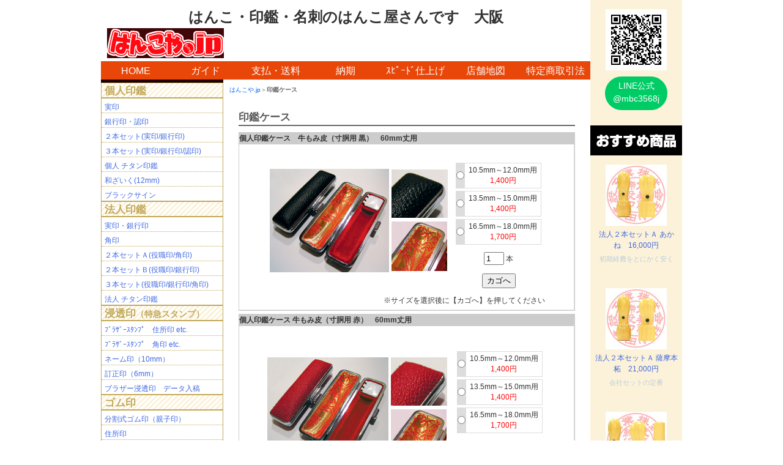

--- FILE ---
content_type: text/html
request_url: http://hankoya.jp/case/cace.html
body_size: 9749
content:
<!DOCTYPE html PUBLIC "-//W3C//DTD XHTML 1.0 Transitional//EN" "http://www.w3.org/TR/xhtml1/DTD/xhtml1-transitional.dtd">
<html xmlns="http://www.w3.org/1999/xhtml"><!-- InstanceBegin template="/Templates/main.dwt" codeOutsideHTMLIsLocked="false" -->
<head>
<!-- InstanceBeginEditable name="doctitle" -->
<title>印鑑ケース｜はんこや.jp</title>
<!-- InstanceEndEditable --><!-- InstanceBeginEditable name="EditRegion4" -->
<style type="text/css" media="all">
@import url("../css/main5.css");
</style>
<!-- InstanceEndEditable -->
<link rel="stylesheet" href="../js/multi/cal/cal.css" type="text/css">
<meta http-equiv="Content-Type" content="text/html; charset=shift_jis" />
<meta name="keywords" content="はんこ,印鑑,名刺,実印,会社設立,ゴム印,大阪,スタンプ" />
<meta name="description" content="大阪市中央区日本橋2-8-15　TEL06-6636-8583　お急ぎの方はお電話ください。　スピードはんこ、印鑑、実印、銀行印、ゴム印、スタンプ、名刺、封筒印刷等。大阪の店舗から全国へスピード発送。【営業時間】平日10時～19時、土曜10時～17時、日祝休み　難波千日前日本橋大国町宗右衛門町三ツ寺心斎橋堀江島之内近隣" />
<meta name="robots" content="INDEX, FOLLOW" />
<meta http-equiv="Content-Style-Type" content="text/css" />
<meta http-equiv="content-style-type" content="～" />
<meta http-equiv="content-script-type" content="～" />
<!-- InstanceBeginEditable name="head" --><!-- InstanceEndEditable -->
<script src="../Scripts/AC_RunActiveContent.js" type="text/javascript"></script>
<script type="text/JavaScript" src="../js/headnavi.js"></script>
<script type="text/JavaScript" src="../js/calendar.js"></script>
<style type="text/css">

</style>
</head>
<body onload="MM_preloadImages('../images/sss_04_01.gif','../images/sss_04_02.gif','../images/sss_03_03.gif','../images/sss_04_04.gif','../images/sss_04_05.gif','../images/sss_04_06.gif','../images/sss_04_07.gif')">
<table summary="はんこや.jp" id="wrapper" width="950" border="0"  align="center" cellpadding="0" cellspacing="0">
  <tr>
    <td width="800" valign="top" id="left"><!--ヘッダー　開始-->
      <div id="header">
        <h1>はんこ・印鑑・名刺のはんこ屋さんです　大阪</h1>
        <div class="logo"><a href="http://www.hankoya.jp"><img src="../images/hankoya.jp.gif" border="0" /></a></div>
        <!-- InstanceBeginEditable name="1jikan" -->
      <!-- InstanceEndEditable --> </div>
      <!--ヘッダー　終了-->
      <!--ナビ　開始  -->
      <div id="navi">
         <ul class="navilist">
      <li class="naviitem"><a href="../index.html">HOME</a></li>
      <li class="naviitem"><a href="../company/chumonhouhou.html">ガイド</a></li>
      <li class="naviitem"><a href="../company/shiharai.html">支払・送料</a></li>
      <li class="naviitem"><a href="../company/nouki.html">納期</a></li>
      <li class="naviitem"> <a href="../company/tokkyu.html">ｽﾋﾟｰﾄﾞ仕上げ</a></li>
      <li class="naviitem"><a href="../company/tizu.html">店舗地図</a></li>
      <li class="naviitem"><a href="../company/tokusyou.html">特定商取引法</a></li>
      
      </ul>
 <!--       <form style="margin: 0px;" method="post" action="http://www.hankoya.jp/shopv3/shop.cgi">
          <a href="../index.html" onmouseout="MM_swapImgRestore()" onmouseover="MM_swapImage('Image1','','../images/sss_04_01.gif',1)"><img src="../images/sss_03_01.gif" name="Image1" width="116" height="25" border="0" id="Image1" /></a><a href="../company/chumonhouhou.html" onmouseout="MM_swapImgRestore()" onmouseover="MM_swapImage('Image2','','../images/sss_04_02.gif',1)"><img src="../images/sss_03_02.gif" name="Image2" width="112" height="25" border="0" id="Image2" /></a><a href="../company/shiharai.html" onmouseout="MM_swapImgRestore()" onmouseover="MM_swapImage('Image3','','../images/sss_04_03.gif',1)"><img src="../images/sss_03_03.gif" name="Image3" width="111" height="25" border="0" id="Image3" /></a><a href="../company/nouki.html" onmouseout="MM_swapImgRestore()" onmouseover="MM_swapImage('Image4','','../images/sss_04_04.gif',1)"><img src="../images/sss_03_04.gif" name="Image4" width="111" height="25" border="0" id="Image4" /></a><a href="../company/tizu.html" onmouseout="MM_swapImgRestore()" onmouseover="MM_swapImage('Image5','','../images/sss_04_05.gif',1)"><img src="../images/sss_03_05.gif" name="Image5" width="113" height="25" border="0" id="Image5" /></a><a href="../company/tokusyou.html" onmouseout="MM_swapImgRestore()" onmouseover="MM_swapImage('Image6','','../images/sss_04_06.gif',1)"><img src="../images/sss_03_06.gif" name="Image6" width="112" height="25" border="0" id="Image6" /></a>
          <input type="image" src="../images/sss_03_07.gif" width="121" height="25" />
          <input type="hidden" name="mode" value="view" />
        </form> -->
      </div>
      <!--ナビ　終了-->
      <table width="800" border="0" cellpadding="0" cellspacing="0">
        <tr>
          <td width="200" valign="top" bgcolor="#1e0000"><!--左サイド　開始-->
            <div id="side-l">
              <h2>個人印鑑</h2>
              <ul>
                <li><a href="../inkankojin/jituin.html">実印</a></li>
                <li><a href="../inkankojin/ginkouin.html">銀行印・認印</a></li>
                <li><a href="../inkankojin/kojin2hon.html">２本セット(実印/銀行印)</a></li>
                <li><a href="../inkankojin/kojin3hon.html">３本セット(実印/銀行印/認印)</a></li>
                <li><a href="../inkankojin/titan/index.html">個人 チタン印鑑</a></li>
                <li><a href="../inkankojin/wazaiku-top.html">和ざいく(12mm)</a></li>
                <li><a href="../inkankojin/blacksign.html">ブラックサイン</a></li>
              </ul>
              <h2>法人印鑑</h2>
              <ul>
                <li><a href="../inkanhoujin/inkanhoujin.html">実印・銀行印</a></li>
                <li><a href="../inkanhoujin/houjinkakuin.html">角印</a></li>
                <li><a href="../inkanhoujin/set2a.html">２本セットＡ(役職印/角印)</a></li>
                <li><a href="../inkanhoujin/set2b.html">２本セットＢ(役職印/銀行印)</a></li>
                <li><a href="../inkanhoujin/set3.html">３本セット(役職印/銀行印/角印)</a></li>
                <li><a href="../inkanhoujin/titan/index.html">法人 チタン印鑑</a></li>
              </ul>
              <h2>浸透印<span class="style15">（特急スタンプ）</span></h2>
              <ul>
                <li><a href="../brother/stamp_naga.html">ﾌﾞﾗｻﾞｰｽﾀﾝﾌﾟ　住所印 etc.</a></li>
                <li><a href="../brother/stamp_kaku.html">ﾌﾞﾗｻﾞｰｽﾀﾝﾌﾟ　角印 etc.</a></li>
                <li><a href="../brother/namein.html">ネーム印（10mm）</a></li>
                <li><a href="../brother/teiseiin.html">訂正印（6mm）</a></li>
                <li><a href="../brother/datauketuke.html">ブラザー浸透印　データ入稿</a></li>
              </ul>
              <h2>ゴム印</h2>
              <ul>
                <li><a href="../gomuin/bunkatusiki.html">分割式ゴム印（親子印）</a></li>
                <li><a href="../gomuin/zyusyo.html">住所印</a></li>
                <li><a href="../gomuin/kogitte.html">小切手印</a></li>
                <li><a href="../gomuin/hurikomi.html">振込印</a></li>
                <li><a href="../gomuin/kakugomu.html">ゴム角印</a></li>
                <li><a href="../gomuin/datain.html">日付印</a></li>
                <li><a href="../gomuin/noshihukuro.html">のし袋印</a></li>
                <li><a href="../gomuin/fugain.html">風雅印</a></li>
                <li><a href="../gomuin/datauketukegomu.html">ゴム印　データ入稿</a></li>
              </ul>
              <h2>名刺印刷</h2>
              <ul>
                <li><a href="../meishi2/monokuro.html">モノクロ名刺</a></li>
                <li><a href="../meishi2/2color.html">２色カラー名刺</a></li>
                <li><a href="../meishi2/3colortwo.html">デザイン名刺</a></li>
                <!-- <li><a href="meishi2/sinsatu.html">診察券</a></li>
                <li><a href="meishi2/point.html">ポイントカード</a></li>-->
                <li><a href="../meishi2/data.html">名刺　データ入稿</a></li>
              </ul>
              <h2>はがき・封筒</h2>
              <ul>
                <li><a href="../hagaki/win-taisyoku.html">退職　挨拶状印刷</a>　</li>
                <li><a href="../hagaki/win-tenkin.html">転勤　挨拶状印刷</a>　</li>
                <li><a href="../hagaki/win-tenkyo.html">転居　挨拶状印刷</a>　</li>
                <li><a href="../hagaki/win-kojinsonota.html">個人その他　挨拶状印刷</a>　</li>
                <li><a href="../hagaki/win-kaigyo.html">会社設立　挨拶状印刷</a></li>
                <li><a href="../hagaki/win-houjinsonota.html">会社その他　挨拶状　印刷</a>　</li>
                <li></li>
                <li><a href="../huto/nagasan.html">長３・長４封筒印刷</a></li>
                <li><a href="../huto/kakuni.html">角２・角３封筒印刷</a></li>
              </ul>
              <h2>その他</h2>
              <ul>
                <li><a href="../sonota/stmp/index.html">サンビースタンプ台</a></li>
                <li><a href="cace.html">印鑑ケース</a></li>
              </ul>
              <h2>社労士事務所</h2>
              <ul>
                <li><a href="http://www.srm55.com">社労士事務所　ＨＰへ</a></li>
                <li><a href="../sonota/sr/shakai.html">社会保険の提出代行</a></li>
                <li><a href="../sonota/sr/roudou.html">労働保険の提出代行</a></li>
              </ul>
              <h2>お買い物について</h2>
              <ul>
                <li><a href="../company/chumonhouhou.html">ご注文方法</a></li>
                <li><a href="../company/shiharai.html">お支払い方法・送料</a></li>
                <li><a href="../company/nouki.html">納期</a></li>
                <li><a href="../company/tokkyu.html">スピード仕上げ</a></li>
                <li><a href="../company/tizu.html">地図</a></li>
                <li><a href="../company/tokusyou.html">特定商取引法</a></li>
                <li><a href="../company/kozinzyouhou.html">個人情報保護法</a></li>
                <li><a href="http://www.mhankoya.jp">第２のホームページ</a></li>
              </ul>
              <h2>はんこ・印鑑・豆知識</h2>
              <ul>
                <li><a href="../mame/kyukanji/kyukanji.html">旧漢字について</a></li>
                <li><a href="../mame/inzai/inzaiitiran.html">印材一覧</a></li>
                <li><a href="../mame/syotai/syotaiitiran.html">書体一覧</a></li>
                <li><a href="../mame/youtokojin.html">はんこの用途（個人）</a></li>
                <li><a href="../mame/youtohoujin.html">はんこの用途（法人）</a></li>
                <li><a href="../mame/tyoukoku.html">彫刻方法について</a></li>
                <li><a href="../mame/touroku.html">印鑑登録の条件</a></li>
                <li><a href="../mame/yakuwari_0.html">印鑑が必要な時</a></li>
                <li><a href="../mame/hunsitu.html">印鑑を紛失した時</a></li>
              </ul>
              <p><img src="../mame/inzai/images/zougeseal.jpg" alt="経済産業省認定事業者番号T-5-27-00413" width="93" height="93" /></p>
              <p>経済産業省認定事業者番号<br />
                T-5-27-00413</p>
            </div>
            <!--左サイド　終了-->
          </td>
          <td width="600" valign="top"><!--中心　開始-->
            <div id="center"> <!-- InstanceBeginEditable name="pankuzu" -->
        <div id="pan"> <a href="../index.html">はんこや.jp</a>＞<strong>印鑑ケース</strong></div>
        <!-- InstanceEndEditable -->
              <!--コンテンツ開始-->
              <div id="content"> <!-- InstanceBeginEditable name="EditRegion3" -->
        <!-- right -->
        <div id="shiharai">
          <h2>印鑑ケース</h2>
   
          <table border="0" cellpadding="0" cellspacing="0" width="550">
            
            <tr align="left">
              <td><div style="background:#cccccc;padding:1px">
                  <h4 class="casemoji"><strong>個人印鑑ケース</strong>　牛もみ皮（寸胴用 黒）　60mm丈用</h4>
                 <div style="margin-top:1px;border-right:1px solid #dddddd;border-bottom:1px solid #dddddd;background:#fff;padding:3px" align="center">
                    <table border="0" cellpadding="0" cellspacing="0">
                      <tr>
                        <td valign="top" width="500" align="center"><form method="post" action="http://www.hankoya.jp/shopv3/shop.cgi">
                          
                              <table border="0">
                                <tr>
                                  <td align="center" height="160"><table border="0">
                                      <tr>
                                        <td rowspan="2"><img src="images/momicase-k-b.jpg" width="195" height="169" border="0" alt="牛もみ皮ケース（黒色）B" /></td>
                                        <td><img src="images/momicase-up.jpg" width="92" height="79" border="0" alt="牛もみ皮ケース_UP黒" /></td>
                                      </tr>
                                      <tr>
                                        <td><img src="images/case-syutiku.jpg" width="91" height="81" border="0" alt="牛もみ皮ケース_朱竹" /></td>
                                      </tr>
                                    </table></td>
                                  <td><table border="0">
                                      <tr>
                                        <td align="center">&nbsp;</td>
                                    </tr>
                                      <tr>
                                        <td><table border="0">
                                            <tr>
                                              <td><table cellpadding="0" cellspacing="1" bgcolor="#dddddd">
                                                  <tr>
                                                    <td height="6"><input type="radio" name="o-サイズ" value="10.5mm～12.0mm用_1400" /></td>
                                                    <td align="center" nowrap="nowrap" bgcolor="#FFFFFF" height="20"><table border="0">
                                                        <tr>
                                                          <td nowrap="nowrap" align="center" width="120">10.5mm～12.0mm用<br />
                                                            <span class="red">1,400円</span></td>
                                                      </tr>
                                                      </table></td>
                                                  </tr>
                                                </table></td>
                                            </tr>
                                            <tr>
                                              <td><table cellpadding="0" cellspacing="1" bgcolor="#dddddd">
                                                  <tr>
                                                    <td><input type="radio" name="o-サイズ" value="13.5mm～15.0mm用_1400" /></td>
                                                    <td align="center" bgcolor="#FFFFFF" nowrap="nowrap" height="20"><table border="0">
                                                        <tr>
                                                          <td nowrap="nowrap" width="120" align="center">13.5mm～15.0mm用<br />
                                                            <span class="red">1,400円</span></td>
                                                      </tr>
                                                      </table></td>
                                                  </tr>
                                                </table></td>
                                            </tr>
                                            <tr>
                                              <td><table cellpadding="0" cellspacing="1" bgcolor="#dddddd">
                                                  <tr>
                                                    <td><input type="radio" name="o-サイズ" value="16.5mm～18.0mm用_1700" /></td>
                                                    <td align="center" bgcolor="#FFFFFF" nowrap="nowrap" height="20"><table border="0">
                                                        <tr>
                                                          <td nowrap="nowrap" width="120" align="center">16.5mm～18.0mm用<br />
                                                            <span class="red">1,700円</span></td>
                                                      </tr>
                                                      </table></td>
                                                  </tr>
                                                </table></td>
                                            </tr>
                                          </table></td>
                                      </tr>
                                      <tr>
                                        <td align="center"><input type="text" name="amount-本" size="2" value="1" />
                                          本</td>
                                      </tr>
                                      <tr>
                                        <td align="center"><input type="submit" name="submit" value="カゴへ" /></td>
                                      </tr>
                                    </table></td>
                                </tr>
                                <tr>
                                  <td colspan="2" align="right">※サイズを選択後に【カゴへ】を押してください</td>
                                </tr>
                              </table>
                            
                            <input type="hidden" name="goods" value="もみ皮ケース(寸胴用･黒)" />
                            
                            <input type="hidden" name="mode" value="regist" />
                          </form></td>
                      </tr>
                    </table>
                  </div>
               </td>
            </tr>
            <tr>
              <td height="5"></td>
            </tr>
            <tr>
              <td><div style="background:#cccccc;padding:1px">
                  <h4 class="casemoji"><strong>個人印鑑ケース</strong> 牛もみ皮（寸胴用 赤）　60mm丈用</h4>
                  <div style="margin-top:1px;border-right:1px solid #dddddd;border-bottom:1px solid #dddddd;background:#fff;padding:3px" align="center">
                    <table border="0" cellpadding="0" cellspacing="0">
                      <tr>
                        <td valign="top" width="500" align="center"><form method="post" action="http://www.hankoya.jp/shopv3/shop.cgi">
                            <div style="margin-top:5px;background:#fff;padding:3px" align="center">
                              <table border="0">
                                <tr>
                                  <td align="center" height="160"><table border="0">
                                      <tr>
                                        <td rowspan="2"><img src="images/momicase-r-b.jpg" width="198" height="168" border="0" alt="牛もみ皮ケース（赤色）B" /></td>
                                        <td><img src="images/momicase-up-r.jpg" width="92" height="79" border="0" alt="牛もみ皮ケース_UP赤" /></td>
                                      </tr>
                                      <tr>
                                        <td><img src="images/case-syutiku.jpg" width="91" height="81" border="0" alt="牛もみ皮ケース_朱竹" /></td>
                                      </tr>
                                    </table></td>
                                  <td><table border="0">
                                      <tr>
                                        <td align="center">&nbsp;</td>
                                      </tr>
                                      <tr>
                                        <td><table border="0" width="150">
                                            <tr>
                                              <td><table border="0">
                                            <tr>
                                              <td><table cellpadding="0" cellspacing="1" bgcolor="#dddddd">
                                                  <tr>
                                                    <td height="6"><input type="radio" name="o-サイズ" value="10.5mm～12.0mm用_1400" /></td>
                                                    <td align="center" nowrap="nowrap" bgcolor="#FFFFFF" height="20"><table border="0">
                                                        <tr>
                                                          <td nowrap="nowrap" align="center" width="120">10.5mm～12.0mm用<br />
                                                            <span class="red">1,400円</span></td>
                                                        </tr>
                                                      </table></td>
                                                  </tr>
                                                </table></td>
                                            </tr>
                                            <tr>
                                              <td><table cellpadding="0" cellspacing="1" bgcolor="#dddddd">
                                                  <tr>
                                                    <td><input type="radio" name="o-サイズ" value="13.5mm～15.0mm用_1400" /></td>
                                                    <td align="center" bgcolor="#FFFFFF" nowrap="nowrap" height="20"><table border="0">
                                                        <tr>
                                                          <td nowrap="nowrap" width="120" align="center">13.5mm～15.0mm用<br />
                                                            <span class="red">1,400円</span></td>
                                                        </tr>
                                                      </table></td>
                                                  </tr>
                                                </table></td>
                                            </tr>
                                            <tr>
                                              <td><table cellpadding="0" cellspacing="1" bgcolor="#dddddd">
                                                  <tr>
                                                    <td><input type="radio" name="o-サイズ" value="16.5mm～18.0mm用_1700" /></td>
                                                    <td align="center" bgcolor="#FFFFFF" nowrap="nowrap" height="20"><table border="0">
                                                        <tr>
                                                          <td nowrap="nowrap" width="120" align="center">16.5mm～18.0mm用<br />
                                                            <span class="red">1,700円</span></td>
                                                        </tr>
                                                      </table></td>
                                                  </tr>
                                                </table></td>
                                            </tr>
                                          </table></td>
                                            </tr>
                                         
                                          </table></td>
                                      </tr>
                                      <tr>
                                        <td align="center"><input type="text" name="amount-本" size="2" value="1" />
                                          本</td>
                                      </tr>
                                      <tr>
                                        <td align="center"><input type="submit" name="submit" value="カゴへ" /></td>
                                      </tr>
                                    </table></td>
                                </tr>
                                <tr>
                                  <td colspan="2" align="right">※サイズを選択後に【カゴへ】を押してください</td>
                                </tr>
                              </table>
                            </div>
                            <input type="hidden" name="goods" value="もみ皮ケース(寸胴用･赤)" />
                            
                            <input type="hidden" name="mode" value="regist" />
                          </form></td>
                      </tr>
                    </table>
                  </div>
                </div></td>
            </tr>
            <tr>
              <td height="5"></td>
            </tr>
            <tr>
              <td><div style="background:#cccccc;padding:1px">
                  <h4 class="casemoji"><strong>個人印鑑ケース</strong> 牛皮（寸胴用 黒）　60mm丈用</h4>
                  <div style="margin-top:1px;border-right:1px solid #dddddd;border-bottom:1px solid #dddddd;background:#fff;padding:3px" align="center">
                    <table border="0" cellpadding="0" cellspacing="0">
                      <tr>
                        <td valign="middle" width="500" align="center"><form method="post" action="http://www.hankoya.jp/shopv3/shop.cgi">
                            <div style="margin-top:5px;background:#fff;padding:3px" align="center">
                              <table border="0">
                                <tr>
                                  <td align="center" height="160"><table border="0">
                                      <tr>
                                        <td rowspan="2"><img src="images/gyuukawacase.jpg" width="217" height="166" border="0" alt="牛皮ケース" /></td>
                                        <td align="center"><img src="images/gyuukawacase-up.jpg" width="88" height="82" border="0" alt="牛皮ケース_UP" /></td>
                                      </tr>
                                      <tr>
                                        <td><img src="images/case-syutiku.jpg" width="91" height="81" border="0" alt="牛皮ケース_朱竹" /></td>
                                      </tr>
                                    </table></td>
                                  <td><table border="0">
                                      <tr>
                                        <td align="center">&nbsp;</td>
                                      </tr>
                                      <tr>
                                        <td><table border="0">
                                            <tr>
                                              <td><table cellpadding="0" cellspacing="1" bgcolor="#dddddd">
                                                  <tr>
                                                    <td height="6"><input type="radio" name="o-サイズ" value="10.5mm～12.0mm用_1650" /></td>
                                                    <td align="center" nowrap="nowrap" bgcolor="#FFFFFF" height="20"><table border="0">
                                                        <tr>
                                                          <td nowrap="nowrap" align="center" width="120">10.5mm～12.0mm用<br />
                                                          <span class="red">1650円</span></td>
                                                        </tr>
                                                      </table></td>
                                                  </tr>
                                                </table></td>
                                            </tr>
                                            <tr>
                                              <td><table cellpadding="0" cellspacing="1" bgcolor="#dddddd">
                                                  <tr>
                                                    <td><input type="radio" name="o-サイズ" value="13.5mm～15.0mm用_1650" /></td>
                                                    <td align="center" bgcolor="#FFFFFF" nowrap="nowrap" height="20"><table border="0">
                                                        <tr>
                                                          <td nowrap="nowrap" width="120" align="center">13.5mm～15.0mm用<br />
                                                            <span class="red">1,650円</span></td>
                                                        </tr>
                                                      </table></td>
                                                  </tr>
                                                </table></td>
                                            </tr>
                                            <tr>
                                              <td><table cellpadding="0" cellspacing="1" bgcolor="#dddddd">
                                                  <tr>
                                                    <td><input type="radio" name="o-サイズ" value="16.5mm～18.0mm用_2000" /></td>
                                                    <td align="center" bgcolor="#FFFFFF" nowrap="nowrap" height="20"><table border="0">
                                                        <tr>
                                                          <td nowrap="nowrap" width="120" align="center">16.5mm～18.0mm用<br />
                                                            <span class="red">2,000円</span></td>
                                                        </tr>
                                                      </table></td>
                                                  </tr>
                                                </table></td>
                                            </tr>
                                          </table></td>
                                      </tr>
                                      <tr>
                                        <td align="center"><input type="text" name="amount-本" size="2" value="1" />
                                          本</td>
                                      </tr>
                                      <tr>
                                        <td align="center"><input type="submit" name="submit" value="カゴへ" /></td>
                                      </tr>
                                    </table></td>
                                </tr>
                                <tr>
                                  <td colspan="2" align="right">※サイズを選択後に【カゴへ】を押してください</td>
                                </tr>
                              </table>
                            </div>
                            <input type="hidden" name="goods" value="牛皮ケース(寸胴用)" />
                            
                            <input type="hidden" name="mode" value="regist" />
                          </form></td>
                      </tr>
                    </table>
                  </div>
                </div></td>
            </tr>
            <tr>
              <td height="5"></td>
            </tr>
            <tr>
              <td><div style="background:#cccccc;padding:1px">
                  <h4 class="casemoji"><strong>個人印鑑ケース</strong> とかげ皮（寸胴用）　60mm丈用</h4>
                  <div style="margin-top:1px;border-right:1px solid #dddddd;border-bottom:1px solid #dddddd;background:#fff;padding:3px" align="center">
                    <table border="0" cellpadding="0" cellspacing="0">
                      <tr>
                        <td width="500" align="center"><form method="post" action="http://www.hankoya.jp/shopv3/shop.cgi">
                            <div style="margin-top:5px;background:#fff;padding:3px" align="center">
                              <table border="0">
                                <tr>
                                  <td align="center" height="160"><table border="0">
                                      <tr>
                                        <td rowspan="2"><img src="images/tokage-1.jpg" width="181" height="142" border="0" alt="とかげ皮ケース" /></td>
                                        <td align="center"><img src="images/tokage-5.jpg" width="114" height="94" border="0" alt="とかげ皮ケースUP" /></td>
                                      </tr>
                                      <tr>
                                        <td><img src="images/tokage-4.jpg" width="121" height="96" border="0" alt="とかげ皮ケース_朱竹" /></td>
                                      </tr>
                                    </table></td>
                                  <td><table border="0">
                                      <tr>
                                        <td align="center">&nbsp;</td>
                                      </tr>
                                      <tr>
                                        <td><table border="0">
                                            <tr>
                                              <td><table cellpadding="0" cellspacing="1" bgcolor="#dddddd">
                                                  <tr>
                                                    <td height="6"><input type="radio" name="o-サイズ" value="10.5mm～12.0mm用_3000" /></td>
                                                    <td align="center" nowrap="nowrap" bgcolor="#FFFFFF" height="20"><table border="0">
                                                        <tr>
                                                          <td nowrap="nowrap" align="center" width="120">10.5mm～12.0mm用<br />
                                                            <span class="red">3,000円</span></td>
                                                        </tr>
                                                      </table></td>
                                                  </tr>
                                                </table></td>
                                            </tr>
                                            <tr>
                                              <td><table cellpadding="0" cellspacing="1" bgcolor="#dddddd">
                                                  <tr>
                                                    <td><input type="radio" name="o-サイズ" value="13.5mm～15.0mm用_3000" /></td>
                                                    <td align="center" bgcolor="#FFFFFF" nowrap="nowrap" height="20"><table border="0">
                                                        <tr>
                                                          <td nowrap="nowrap" width="120" align="center">13.5mm～15.0mm用<br /><span class="red">3,000円</span></td>
                                                        </tr>
                                                      </table></td>
                                                  </tr>
                                                </table></td>
                                            </tr>
                                            <tr>
                                              <td><table cellpadding="0" cellspacing="1" bgcolor="#dddddd">
                                                  <tr>
                                                    <td><input type="radio" name="o-サイズ" value="16.5mm～18.0mm用_3000" /></td>
                                                    <td align="center" bgcolor="#FFFFFF" nowrap="nowrap" height="20"><table border="0">
                                                        <tr>
                                                          <td nowrap="nowrap" width="120" align="center">16.5mm～18.0mm用<br /><span class="red">3,000円</span></td>
                                                        </tr>
                                                      </table></td>
                                                  </tr>
                                                </table></td>
                                            </tr>
                                          </table></td>
                                      </tr>
                                      <tr>
                                        <td align="center"><input type="text" name="amount-本" size="2" value="1" />
                                          本</td>
                                      </tr>
                                      <tr>
                                        <td align="center"><input type="submit" name="submit" value="カゴへ" /></td>
                                      </tr>
                                    </table></td>
                                </tr>
                                <tr>
                                  <td colspan="2" align="right">※サイズを選択後に【カゴへ】を押してください</td>
                                </tr>
                              </table>
                            </div>
                            <input type="hidden" name="goods" value="とかげ皮ケース(寸胴用)" />
                            <input type="hidden" name="mode" value="regist" />
                          </form></td>
                      </tr>
                    </table>
                  </div>
                </div></td>
            </tr>
            <tr>
              <td height="5"></td>
            </tr>
            <tr>
              <td><div style="background:#cccccc;padding:1px">
                  <h4 class="casemoji"><strong>個人印鑑ケース</strong> 背ワニ皮（寸胴用）　60mm丈用</h4>
                  <div style="margin-top:1px;border-right:1px solid #dddddd;border-bottom:1px solid #dddddd;background:#fff;padding:3px" align="center">
                    <table border="0" cellpadding="0" cellspacing="0">
                      <tr>
                        <td width="500" align="center"><form method="post" action="http://www.hankoya.jp/shopv3/shop.cgi">
                            <div style="margin-top:5px;background:#fff;padding:3px" align="center">
                              <table border="0">
                                <tr>
                                  <td align="center" height="160"><img src="images/wani-2.jpg" width="157" height="122" border="0" alt="背ワニ皮ケース" /><br />
                                    <img src="images/wani-4.jpg" width="155" height="139" border="0" alt="背ワニ皮ケース_朱竹" /></td>
                                  <td align="center" valign="top"><img src="images/wani-3.jpg" width="142" height="122" border="0" alt="背ワニ皮ケースUP" /><br />
                                    <img src="images/wani-5.jpg" width="143" height="114" border="0" alt="背ワニ皮ケース_朱竹UP" /></td>
                                  <td><table border="0">
                                      <tr>
                                        <td align="center"><span class="red">各 16,000円</p></td>
                                      </tr>
                                      <tr>
                                        <td><table border="0">
                                            <tr>
                                              <td><table cellpadding="0" cellspacing="1" bgcolor="#dddddd">
                                                  <tr>
                                                    <td height="6"><input type="radio" name="o-サイズ" value="16.5mm用" /></td>
                                                    <td align="center" nowrap="nowrap" bgcolor="#FFFFFF" height="20"><table border="0">
                                                        <tr>
                                                          <td nowrap="nowrap" align="center" width="120">16.5mm用</td>
                                                        </tr>
                                                      </table></td>
                                                  </tr>
                                                </table></td>
                                            </tr>
                                            <tr>
                                              <td><table cellpadding="0" cellspacing="1" bgcolor="#dddddd">
                                                  <tr>
                                                    <td><input type="radio" name="o-サイズ" value="18.0mm用" /></td>
                                                    <td align="center" bgcolor="#FFFFFF" nowrap="nowrap" height="20"><table border="0">
                                                        <tr>
                                                          <td nowrap="nowrap" width="120" align="center">18.0mm用</td>
                                                        </tr>
                                                      </table></td>
                                                  </tr>
                                                </table></td>
                                            </tr>
                                          </table></td>
                                      </tr>
                                      <tr>
                                        <td align="center"><input type="text" name="amount-本" size="2" value="1" />
                                          本</td>
                                      </tr>
                                      <tr>
                                        <td align="center"><input type="submit" name="submit" value="カゴへ" /></td>
                                      </tr>
                                    </table></td>
                                </tr>
                                <tr>
                                  <td colspan="3" align="right">※サイズを選択後に【カゴへ】を押してください</td>
                                </tr>
                              </table>
                            </div>
                            <input type="hidden" name="goods" value="背ワニ皮ケース" />
                            <input type="hidden" name="unit" value="16000" />
                            <input type="hidden" name="mode" value="regist" />
                          </form></td>
                      </tr>
                    </table>
                  </div>
                </div></td>
            </tr>
            <tr>
              <td height="5"></td>
            </tr>
          
            <tr>
              <td height="5"></td>
            </tr>
            <tr>
              <td><div style="background:#cccccc;padding:1px">
                  <h4 class="casemoji"><strong>印鑑ケース</strong> 牛もみ皮（役職印用 黒）　60mm丈用</h4>
                  <div style="margin-top:1px;border-right:1px solid #dddddd;border-bottom:1px solid #dddddd;background:#fff;padding:3px" align="center">
                    <table border="0" cellpadding="0" cellspacing="0">
                      <tr>
                        <td width="500" align="center"><form method="post" action="http://www.hankoya.jp/shopv3/shop.cgi">
                            <div style="margin-top:5px;background:#fff;padding:3px" align="center">
                              <table border="0">
                                <tr>
                                  <td align="center" height="160"><table border="0">
                                      <tr>
                                        <td rowspan="2"><img src="images/gyukawacase-y-big.jpg" width="225" height="169" border="0" alt="牛もみ皮ケース（役職印用）" /></td>
                                        <td><img src="images/momicase-up.jpg" width="92" height="79" border="0" alt="牛もみ皮ケース（役職印用）UP" /></td>
                                      </tr>
                                      <tr>
                                        <td><img src="images/case-syutiku.jpg" width="91" height="81" border="0" alt="牛もみ皮ケース（役職印用）_朱竹" /></td>
                                      </tr>
                                    </table></td>
                                  <td><table border="0">
                                      <tr>
                                        <td align="center"><span class="red">各 2,050円</span></td>
                                      </tr>
                                      <tr>
                                        <td><table border="0">
                                            <tr>
                                              <td><table cellpadding="0" cellspacing="1" bgcolor="#dddddd">
                                                  <tr>
                                                   
                                                    <td align="center" nowrap="nowrap" bgcolor="#FFFFFF" height="20"><table border="0">
                                                        <tr>
                                                          <td nowrap="nowrap" width="65" align="center">&nbsp;</td>
                                                        </tr>
                                                      </table></td>
                                                  </tr>
                                                </table></td>
                                            </tr>
                                            <tr>
                                              <td><table cellpadding="0" cellspacing="1" bgcolor="#dddddd">
                                                  <tr>
                                                    <td><input type="radio" name="o-サイズ" value="18.0mm用" /></td>
                                                    <td align="center" bgcolor="#FFFFFF" nowrap="nowrap" height="20"><table border="0">
                                                        <tr>
                                                          <td nowrap="nowrap" width="65" align="center">18.0mm用</td>
                                                        </tr>
                                                      </table></td>
                                                  </tr>
                                                </table></td>
                                            </tr>
                                          </table></td>
                                      </tr>
                                      <tr>
                                        <td align="center"><input type="text" name="amount-本" size="2" value="1" />
                                          本</td>
                                      </tr>
                                      <tr>
                                        <td align="center"><input type="submit" name="submit" value="カゴへ" /></td>
                                      </tr>
                                    </table></td>
                                </tr>
                                <tr>
                                  <td colspan="2" align="right">※サイズを選択後に【カゴへ】を押してください</td>
                                </tr>
                              </table>
                            </div>
                            <input type="hidden" name="goods" value="牛もみ皮ケース(役職印用)" />
                            <input type="hidden" name="unit" value="2050" />
                            <input type="hidden" name="mode" value="regist" />
                          </form></td>
                      </tr>
                    </table>
                  </div>
                </div></td>
            </tr>
            <tr>
              <td height="5"></td>
            </tr>
            <tr>
              <td><div style="background:#cccccc;padding:1px">
                  <h4 class="casemoji"><strong>印鑑ケース</strong> 牛もみ皮（角印用 黒）　60mm丈用</h4>
                  <div style="margin-top:1px;border-right:1px solid #dddddd;border-bottom:1px solid #dddddd;background:#fff;padding:3px" align="center">
                    <table border="0" cellpadding="0" cellspacing="0">
                      <tr>
                        <td width="500" align="center"><form method="post" action="http://www.hankoya.jp/shopv3/shop.cgi">
                            <div style="margin-top:5px;background:#fff;padding:3px" align="center">
                              <table border="0">
                                <tr>
                                  <td align="center" height="160"><table border="0">
                                      <tr>
                                        <td rowspan="2"><img src="images/gyukawacase-k-big.jpg" width="226" height="159" border="0" alt="牛もみ皮ケース（角印用）" /></td>
                                        <td><img src="images/gyukawa_up_momi.jpg" width="86" height="88" border="0" alt="牛もみ皮ケース（角印用）UP" /></td>
                                      </tr>
                                      <tr>
                                        <td><img src="images/gyukawa_up_syu.jpg" width="88" height="68" border="0" alt="牛もみ皮ケース（角印用）_朱竹" /></td>
                                      </tr>
                                    </table></td>
                                  <td><table border="0">
                                      <tr>
                                        <td align="center"><span class="red">5,980円</span></td>
                                      </tr>
                                      <tr>
                                        <td><table border="0">
                                            <tr>
                                              <td><table cellpadding="0" cellspacing="1" bgcolor="#dddddd">
                                                  <tr>
                                                    <td height="6"><input type="radio" name="o-サイズ" value="21.0/24.0mm用" /></td>
                                                    <td align="center" nowrap="nowrap" bgcolor="#FFFFFF" height="20"><table border="0">
                                                        <tr>
                                                          <td nowrap="nowrap" width="90" align="center">21.0/24.0mm用</td>
                                                        </tr>
                                                      </table></td>
                                                  </tr>
                                                </table></td>
                                            </tr>
                                          </table></td>
                                      </tr>
                                      <tr>
                                        <td align="center"><input type="text" name="amount-本" size="2" value="1" />
                                          本</td>
                                      </tr>
                                      <tr>
                                        <td align="center"><input type="submit" name="submit" value="カゴへ" /></td>
                                      </tr>
                                    </table></td>
                                </tr>
                                <tr>
                                  <td colspan="2" align="right">※サイズを選択後に【カゴへ】を押してください</td>
                                </tr>
                              </table>
                            </div>
                            <input type="hidden" name="goods" value="牛もみ皮ケース(角印用)" />
                            <input type="hidden" name="unit" value="5980" />
                            <input type="hidden" name="mode" value="regist" />
                          </form></td>
                      </tr>
                    </table>
                  </div>
                </div></td>
            </tr>
            <tr>
              <td height="5"></td>
            </tr>
            <tr>
              <td><div style="background:#cccccc;padding:1px">
                  <h4 class="casemoji">印マットケース</h4>
                  <div style="margin-top:1px;border-right:1px solid #dddddd;border-bottom:1px solid #dddddd;background:#fff;padding:3px" align="center">
                    <table border="0" cellpadding="0" cellspacing="0">
                      <tr>
                        <td align="center" width="500"><form method="post" action="http://www.hankoya.jp/shopv3/shop.cgi">
                            <div style="margin-top:5px;background:#fff;padding:3px" align="center">
                              <table border="0">
                                <tr>
                                  <td align="center"><font color="#0000ff">横130mm×縦100mm×高さ35mm</font><br />
                                    上蓋の裏面部分が捺印マットになっています</td>
                                </tr>
                                <tr>
                                  <td align="center"><table border="0">
                                      <tr>
                                        <td rowspan="2"><img src="images/inmat-op.jpg" width="186" height="220" border="0" alt="印マットケースopen" /></td>
                                        <td><img src="images/inmat-up.jpg" width="143" height="108" border="0" alt="印マットケースUP" /></td>
                                      </tr>
                                      <tr>
                                        <td><img src="images/inmat-cla.jpg" width="143" height="109" border="0" alt="印マットケースclose" /></td>
                                      </tr>
                                    </table></td>
                                </tr>
                                <tr>
                                  <td><table cellpadding="0" cellspacing="1" bgcolor="#dddddd">
                                      <tr>
                                        <td height="6"><input type="radio" name="o-サイズ" value="２本用_2000" /></td>
                                        <td align="center" bgcolor="#FFFFFF"><table border="0">
                                            <tr>
                                              <td nowrap="nowrap" align="left">　
                                                <p><b>２本用　</b><span class="red">2000円</span></p></td>
                                            </tr>
                                            <tr>
                                              <td nowrap="nowrap">16.5～18.0mmの印鑑が1本と24.mmの角印が１本入れれます。</td>
                                            </tr>
                                          </table></td>
                                      </tr>
                                    </table></td>
                                </tr>
                                <tr>
                                  <td><table cellpadding="0" cellspacing="1" bgcolor="#dddddd">
                                      <tr>
                                        <td height="6"><input type="radio" name="o-サイズ" value="３本用_2000" /></td>
                                        <td align="center" nowrap="nowrap" bgcolor="#FFFFFF" height="20"><table border="0">
                                            <tr>
                                              <td nowrap="nowrap" align="left">　
                                                <p><b>３本用　</b><span class="red">2000円</span></p></td>
                                            </tr>
                                            <tr>
                                              <td nowrap="nowrap">16.5～18.0mmの印鑑が２本と24.mmの角印が１本入れれます。</td>
                                            </tr>
                                          </table></td>
                                      </tr>
                                    </table></td>
                                </tr>
                                <tr>
                                  <td align="center"><input type="text" name="amount-個" size="2" value="1" />
                                    個</td>
                                </tr>
                                <tr>
                                  <td align="center"><input type="submit" name="submit" value="カゴへ" /></td>
                                </tr>
                                <tr>
                                  <td align="center">※サイズを選択後に【カゴへ】を押してください</td>
                                </tr>
                              </table>
                            </div>
                            <input type="hidden" name="goods" value="印マット付ケース" />
                            <input type="hidden" name="mode" value="regist" />
                          </form></td>
                      </tr>
                    </table>
                  </div>
                </div></td>
            </tr>
          </table>
        </div>
        <!-- InstanceEndEditable --> </div>
              <!--コンテンツ終了-->
             <!--ご利用案内　開始-->
              <div id="tenpo">
                <table width="560" border="0" summary="店舗案内1">
                  <tr>
                    <td colspan="3"><h2>ご利用に関するご案内</h2></td>
                  </tr>
                  <tr>
                    <td width="275" valign="top"><div class="tenpo">
                        <h3>店舗について</h3>
                        <img src="../images/top_shop.gif" alt="はんこや.jpの店舗" width="97" height="213" />
                        <p>【場所】</p>
                        <p>はんこやどっとじぇいぴー</p>
                        <p>大阪市中央区日本橋2-8-15<br />
                          TEL 06-6636-8583<br />
                          FAX 06-6636-8531<br />
                          e-mail info@mhankoya.jp</p>
                        <p><br />
                          【最寄り駅】<br />
                          近鉄、地下鉄日本橋駅より徒歩５分<br />
                          ＪＲ、近鉄、地下鉄難波駅より徒歩１０分<br />
                        </p>
                        <p align="right"><a href="../company/tizu.html">▲地図</a></p>
                      </div>
                    <div class="tenpo">  <h3>お支払い方法・送料について</h3>
                      <p>・<span class="red">ご来店</span>・・・店頭にてお支払いいただけます。VISA、JCBカード払い可。</p>
                      <p>・<span class="red">代引き</span>・・・佐川急便、ヤマト運輸等の代引きでの発送になります。<br />
                        商品代金の他に送料600円＋手数料350円かかります。</p>
                      <p>・<span class="red">銀行振込</span> ・・・ご入金確認後の作業着手。商品は宅急便（佐川急便、ヤマト運輸、他）にて発送させていただきます。送料600円かかります。</p>
                      <br />
                      <p> <span class="red">5,500円以上</span>お買い上げの方は<span class="red">送料無料</span>になります。ただし北海道沖縄等一部離島は除きます。</p>
                      <p align="right"><a href="../company/shiharai.html">▲お支払い方法・送料について</a></p></div>
                     <div class="tenpo"> <h3>個人情報保護について </h3>
                      <p>はんこや.ｊｐでは、お客様の個人情報を重要なものと認識し、その取り扱いについては
                        細心の注意を払い、厳重に管理しております。　 </p>
                      <p align="right"><a href="../company/kozinzyouhou.html">▲個人情報保護について</a></p></div></td>
                    <td width="10">&nbsp;</td>
                    <td width="275" align="left" valign="top"><div class="tenpo"><h3>営業時間</h3>
                      <p> 　・平日11時～18時<br />
                      </p></div>
                    <div class="tenpo">  <h3 >ＬＩＮＥ公式 </h3>
                      <p>ご質問などございましたら下記ＬＩＮＥ公式までお問合せください<br />
                        <br /></p>
                       <p><a href="https://page.line.me/mbc3568j" class="btn-line">ＬＩＮＥ公式に登録する</a></p> </div></td>
                  </tr>
                </table>
              </div>
              <!--ご利用案内　終了-->
            </div>
            <!--中心　終了--></td valign="top">
        </tr>
      </table>
      <!--フッター部分　開始-->
 <address>  <p class="footer-p">  Copyright (c) 2008 21年  店舗販売　印鑑通販　作成　はんこ屋　印鑑・実印・名刺・ゴム印・封筒・挨拶状・スタンプのhankoya.jp All Rights Reserved.<br />
      大阪市北区 大阪市都島区 大阪市福島区 大阪市此花区 はんこ　大阪市中央区 大阪市西区 大阪市港区 大阪市大正区 大阪市天王寺区 大阪市浪速区 大阪市西淀川区 大阪市淀川区 大阪市東淀川区 大阪市東成区 大阪市生野区 大阪市旭区 大阪市城東区 大阪市鶴見区 大阪市阿倍野区 大阪市住之江区 大阪市住吉区 大阪市東住吉区 布施、肥後橋、八尾、北浜、堺筋本町、南森町、長堀町、扇町、淀屋橋、天満橋、京橋、難波、日本橋、大国町、堀江、島之内、心斎橋近隣<a href="http://www.librebar55.com">BAR1</a> <a href="http://www.jadorebar55.com">BAR2</a> <a href="http://www.srm55.com">sr</a> <a href="http://www.mhankoya.jp">mhanko</a> <a href="http://www.srm55.com/staff/">staff</a>
 </p>     </address>
      <!--フッター部分　終了-->
    </td>
    <!--右おすすめ　開始-->
    <td id="side-r" width="150"><!--<img src="../images/new.gif" width="150" />   -->    
       
    <div class="r-osusume"><a href="https://page.line.me/mbc3568j"> <img src="../images/mbc3568j.png" width="120" />
       <p class="btn-line">LINE公式<br />
           @mbc3568j</p></a>
        </div>
      <img src="../images/flash_logo.gif" alt="hankoya.jpのおすすめ商品"  />
    <div class="r-osusume"><a href="../inkanhoujin/new-2hon/2hona-akane.html"><img src="../images/img6.jpg" alt="法人２本セットＡ あかね" width="100" height="100" /></a>
        <p><a href="../inkanhoujin/new-2hon/2hona-akane.html">法人２本セットＡ あかね　16,000円</a></p>
        <p class="side-r-y">初期経費をとにかく安く</p>
      </div>
       
      <div class="r-osusume"><a href="../inkanhoujin/new-2hon/2hona-hontuge.html"><img src="../images/img6.jpg" alt="法人２本セットＡ 薩摩本柘" width="100" height="100" /></a>
        <p><a href="../inkanhoujin/new-2hon/2hona-hontuge.html">法人２本セットＡ 薩摩本柘　21,000円</a></p>
        <p class="side-r-y">会社セットの定番</p>
      </div>
     
       <div class="r-osusume"><a href="../inkanhoujin/new-3hon/3hon-hontuge.html"><img src="../images/img5.jpg" alt="法人３本セット 薩摩本柘" width="100" height="100" /></a>
        <p><a href="../inkanhoujin/new-3hon/3hon-hontuge.html">法人３本セット 薩摩本柘　30,000円</a></p>
        <p class="side-r-y">会社セットの定番</p>
      </div>
     
        <div class="r-osusume"><a href="../inkanhoujin/new-2hon/2hona-kuro.html"><img src="../images/right-0901.jpg" alt="法人２本セットＡ 黒水牛" width="100" height="100" /></a>
        <p><a href="../inkanhoujin/new-2hon/2hona-kuro.html">法人２本セットＡ 黒水牛　30,000円</a></p>
        <p class="side-r-y">頑丈で長持ち</p>
      </div>
     
      <div class="r-osusume"><a href="../inkanhoujin/new-3hon/3hon-kuro.html"><img src="../images/right-0902.jpg" alt="法人３本セット 黒水牛" width="100" height="100" /></a>
        <p><a href="../inkanhoujin/new-3hon/3hon-kuro.html">法人３本セット 黒水牛　42,000円</a></p>
        <p class="side-r-y">これで完璧</p>
      </div>
  
   
    
      <hr />
      <div class="r-osusume"><a href="../inkankojin/kojin-jituin/zouge151.html"><img src="../images/img1.jpg" alt="個人実印 本象牙15.0mm" width="100" height="100" /></a>
        <p><a href="../inkankojin/kojin-jituin/zouge151.html">個人実印 本象牙15.0mm　20,000円</a></p>
        <p class="side-r-y">もみ皮ケース付</p>
      </div>
      <div class="r-osusume"><a href="../inkankojin/set/k2a-zouge.html"><img src="../images/img2.jpg" alt="個人2本セット　本象牙" width="100" height="100" /></a>
        <p><a href="../inkankojin/set/k2a-zouge.html">個人２本セット (実印
          15.0mm ・銀行印 12.0mm)
          本象牙　35,000円</a></p>
        <p class="side-r-y">もみ皮ケース＆別珍ケース付</p>
      </div>
      <div class="r-osusume"><a href="../inkankojin/kojin-jituin/kuro165.html"><img src="../inkankojin/images/kuro18_100.jpg" alt="個人実印 黒水牛16.5mm" width="100" height="100" /></a>
        <p><a href="../inkankojin/kojin-jituin/kuro165.html">個人実印 黒水牛16.5mm　10,000円</a></p>
        <p class="side-r-y">定番!!　エグゼ用</p>
      </div>
      <div class="r-osusume"><a href="../osusume/osusume-kojin1.html"><img src="../inkankojin/images/tanpinari/o100.jpg" alt="個人実印 オランダ水牛15mm" width="100" height="100" /></a>
        <p><a href="../osusume/osusume-kojin1.html">個人実印 オランダ水牛15mm　9,500円</a></p>
        <p class="side-r-y">女性におすすめ</p>
      </div>
      <hr />
      <img src="../images/flash_logo.gif" alt="hankoya.jpのおすすめ商品" /> </td>
    <!--右おすすめ　終了-->
  </tr>
</table>
</body>
<!-- InstanceEnd --></html>


--- FILE ---
content_type: text/css
request_url: http://hankoya.jp/css/main5.css
body_size: 4982
content:
@charset "utf-8";
/*全体*/


body {
	background-color: #ffff;
	text-align: center;
	font-family: 'Noto Sans JP', 'Open Sans', sans-serif;
	color:#333;
	margin:0 5px;
	padding:0;
	font-size:12px;
}
* {
	box-sizing: border-box;
}
h1, h2, h3, h4, h5, p, ul {
	letter-spacing: normal;
	line-height: 1.5;
	padding: 0px;
	margin:0px;
}
a {
	color:royalblue;
}
a:hover {
	color: #e94709;
}
ul {
	list-style-type: none;
}
h2 {
	font-size: 17px;
}
#wrapper {
	width: 950px;
	padding: 0px;
	text-align: center;
	background-color: #FFFFFF;
	height: 1000px;
	background-position: top;
	margin-top: 0px;
	margin-right: auto;
	margin-left: auto;
}
#left {
	margin: 0px;
	padding: 0px;
	background-position: top;
}
/*ヘッダー*/

#header {
	background-color: #fff;
	height: 100px;
	width: 800px;
	margin: 0px;
	padding: 10px 0px 0px 0px;
}
.head-lv1 {font-size:30px;
}
#header h1 a {
	text-decoration:none;
	color:#e94709;
}
.logo {grid-area:logo;
	padding: 0px;
	text-align: left;
	margin: 0px 0px 0px 10px;
}
.header{display:grid;
grid-template-column:250px 550px;
grid-template-areas:" logo gnav  ";
align-items:center;
}

.head-ad {
	backgroud-color:#ddd;
	text-align:right;
	margin-right:20px;
	grid-area:gnav;
}
.header-small {
font-weight:500;
	font-size:12px;
	
}
.head-ad p {

	
}
/*ナビ部分*/

#navi {
	height: 30px;
	margin: 0px;
	background-color: #e94709;
}
.navilist {
	display: flex;
	max-width: 800px;
	margin:0 auto;
}
.naviitem {
	width: 16.6%;
	color:#CCC;
	padding:4px 0;
	font-size:16px;
}
.naviitem a {
	color:#fff;
	text-decoration: none;
}
.naviitem a:hover {
	color: #c1a858;
}
/*左サイド部分*/

/*#side-l {
	float: left;
	width: 200px;
	height: auto;
	background-color: #1e0000;
	font-size: 13px;
}
#side-l h2 {
	color: #FFE786;
	width: 185px;
	height: 20px;
	border-bottom-width: 1px;
	border-bottom-: solid;
	border-bottom-color: #FF0000;
	background-color: #7b0100;
	background-position: center;
	padding: 3px 5px 1px 5px;
	margin-top: 10px;
	margin-right: auto;
	margin-left: auto;
	text-align: left;
}
#side-l p {
	font-size: 12px;
	color: #ffffff;
	padding-top: 5px;
}
#side-l ul {
	background-color: #32080d;
	width: 195px;
	padding-left: 1px;
	background-image: url(../images/b-navi1.jpg);
	background-repeat: repeat;
	margin-left: 1px;
	margin-bottom: 10px;
	text-align: left;
}
#side-l li {
	font-size: 12px;
	font-weight: normal;
	line-height: 2em;
	border-bottom-width: 1px;
	border-bottom-style: dotted;
	border-bottom-color: #990000;
	padding-left: 5px;
}
#side-l li a {
	color: #ffffff;
	text-decoration: none;
}
#side-l li a:hover {
	color: #FF0000;
	text-decoration: underline;
}*/
#side-l {
	float: left;
	width: 200px;
	height: auto;
	background-color: #fff;
	margin-top: 5px;
}
.side-cate {
	waidth:195px;
	margin-bottom: 10px;
}
#side-l h2 {
	color: #c1a858;
	height: 25px;
	/*background-color: #c1a858;*/
	background: repeating-linear-gradient(135deg, #fff, #fff 3px, #fcf2d9 3px, #fcf2d9 6px);
	text-align: left;
	border:1px solid #c1a858;
	padding-left:5px;
}
#side-l ul {
	text-align: left;
	border:1px solid #c1a858;
}
#side-l ul :last-child {
	border-bottom: none;
}
#side-l li {
	font-size: 12px;
	font-weight: normal;
	border-bottom: 1px dotted #c1a858;
	padding-left: 5px;
	padding-top:5px;
}
#side-l li a {
	text-decoration: none;
}
#side-l li a:hover {
	text-decoration: underline;
}
#side-l p {
	font-size: 12px;
	color: #555;
	padding-top: 5px;
}
/*右サイド部分*/

#side-r {
	/*background-color: #68666c;*/
	background-color: #fcf2d9;
	margin: 0px;
	padding: 0px;
	background-position: top;
	vertical-align: top;
}
#side-r h2 {
	color: #ffffff;
	background-color: #640000;
	font-size: 18px;
	border: 1px solid #990000;
	padding: 3px;
	margin-bottom: 10px;
	margin-top: 0px;
}
#side-r p {
	padding-top: 5px;
}
#side-r a {
	color: royalblue;
	text-decoration: none;
}
#side-r a:hover {
	color: #e94709;
	text-decoration: underline;
}
#side-r .side-r-y {
	color: #b7cdda;
	font-size: 11px;
}
/*下部分*/

address {
	background-color: #fff;
	height: 10px;
	width:800px;
	padding: 10px 0px 0px 0px;
	clear: both;
	float: left;
	margin: 0px;
	color: #fff;
}
.footer-p {
	font-size: 1px;
	color:#fff;
	font-: normal;
}
.footer-p a {
	font-size: 1px;
	color: #fff;
	text-decoration: none;
}
/*中心部分*/


#center {
	float: left;
	width:600px;
	background-repeat: repeat-y;
	background-position: center center;
	height: auto;
	padding: 0px;
	margin: 0px;
}
#categoly {
	padding: 0px;
	height: auto;
	margin: 0px auto 0px auto;
}
#categoly .top-table {
	border:1px solid #888;
	background-color: #fffafa;
}
#categoly .table-top-ta {
	width: 558px;
	margin: 5px 0 5px 0;
	padding-bottom: 10px;
	border:1px solid #888;
	background-color: #fffafa;
	height: 80px;
}
#categoly .top-table h2 {
	background-repeat: repeat-y;
	color: #FFFFFF;
	font-size: 16px;
	height: 20px;
	width: 180px;
	background-position: center center;
	background-color: #640000;
	padding-top: 5px;
	margin-bottom: 5px;
	background-image: url(../images/bnavi.jpg);
}
#categoly .table-top-ta h2 {
	width: 558px;
	background-color: #840000;
	color: #ffffff;
	text-align: center;
	margin: 0px;
	background-image: url(../images/b-navi2.jpg);
	background-repeat: repeat-y;
}
/*#c_sonota h2 {
	color: #FFFFFF;
	font-size: 16px;
	height: 20px;
	width: 558px;
	background-color: #640000;
	padding-top: 5px;
	margin-bottom: 5px;
	background-image: none;
}*/
#c_kojin {
	height: 320px;
}
#c_houjin {
	height: 320px;
	margin-left: 7px;
}
#c_stamp {
	height: 320px;
	margin-left: 7px;
}
#c_gomu {
	height: 480px;
}
#c_meisi {
	height: 480px;
	margin-left: 7px;
}
#c_hagaki {
	height:480px;
	margin-left: 7px;
}
#c_sonota {
	height:auto;
}
.box {
	text-align: left;
	float: left;
	width: 170px;
	padding: 0px 5px 0px 5px;
}
.box2 {
	text-align: left;
	float: left;
	width: 170px;
	padding: 0px 5px 0px 5px;
}
.box-p1 {
	font-size: 12px;
}
.box-p1 a {
	/*color: #B22222;*/
	text-decoration: none;
	font-size: 12px;
	margin-top: 0px;
	font-weight: 600;
}
.box a:hover {
	color: #e94709;
	text-decoration: underline;
	font-weight: bold;
}
.box2 a:hover {
	color: #e94709;
	text-decoration: underline;
	font-weight: bold;
}
.box img {
	float: left;
	margin-right: 4px;
	border: 1px solid #ddd;
	padding: 0px;
	height: 40px;
	width: 40px;
}
.box2 img {
	float: left;
	margin-right: 4px;
	border: 1px solid #ddd;
	padding: 0px;
	height: 40px;
	width: 40px;
}
.box-p2 {
	color: #888;
	font-size: 10px;
	padding-top:1px;
}
.box-p2 img {
	border-top-: none;
	border-right-: none;
	border-bottom-style: none;
	border-left-style: none;
}
/*ご利用に関する御案内*/

#tenpo {
	clear: both;
	width: 560px;
	text-align: left;
	margin-top: 10px;
	margin-left:auto;
	margin-right:auto;
	padding: 0px;
}
#tenpo h2 {
	background-color: #840000;
	color: #ffffff;
	text-align: center;
	font-size: 18px;
	height: 20px;
	padding-top: 3px;
	padding-bottom: 3px;
	background-image: url(../images/b-navi2.jpg);
	background-repeat: repeat-y;
}
.tenpo {
	margin: 10px 0px 30px 0px;
	padding: 0px 0px 5px 0px;
}
.tenpo h3 {
	color: #555;
	font-size: 16px;
	padding-left: 5px;
	border-left-width: 2px;
	border-left-style: solid;
	border-left-color: #CC0000;
	margin-bottom: 10px;
}
.tenpo p {
	color: #555;
	font-size: 12px;
}
#tenpo img {
	margin: 0px 0px 10px 0px;
	height: 105px;
	width: 97px;
}
/*他の部分*/


.r-osusume {
	margin-bottom: 25px;
	padding-top: 15px;
	width: 145px;
	margin-right: auto;
	margin-left: auto;
}
.r-osusume img {
	width:100px;
	height:100px;
}
#pan {
	text-align: left;
	margin-top: 10px;
	margin-bottom: 25px;
	color: #666666;
	text-decoration: none;
	font-size: 10px;
	margin-left: 10px;
}
#pan a {
	color: #0066FF;
	text-decoration: none;
}
/*中心コンテンツ*/
#content h2 {
	color: #555;
	border-bottom-width: 2px;
	border-bottom-style: solid;
	border-bottom-color: #696969;
	margin-top: 10px;
	margin-bottom: 10px;
}
#content h3 {
	color:#555;
	font-size: 16px;
	padding-left: 5px;
	border-left-width: 2px;
	border-left-style: solid;
	border-left-color: #ff0000;
	margin-top: 15px;
	margin-bottom: 5px;
	background-color: #f5f5f5;
	padding-top: 5px;
	padding-bottom: 5px;
	padding-left: 10px;
}
#content {
	text-align: left;
	margin-left: auto;
	margin-right: auto;
	width: 550px;
	margin-bottom: 10px;
	font-size: 12px;
}
#content p {
	color:#555;
}
/*注文フォーム▼*/
.f1 {
	background-color: #eee;
	text-align: left;
	margin: 15px 0 10px 0;
	padding:10px 0 10px 5px;
	clear:both;
}
.f2 {
	font-size: 10px;
	color: #666666;
	text-align: center;
	padding: 0px;
	margin: 0px;
}
/*注文フォーム▲*/
.brown {
	color: #a52a2a;
}
.red {
	color: #ff0000;
}
p .red {
	color: #ff0000;
}
.white {
	color: #ffffff;
}
.ccrimson {
	color: #dc143c;
}
.ccrimson {
	color: #dc143c;
}
.cmaroon {
	color: #800000;
}
.cdarkred {
	color: #8b0000;
}
.ccrimson {
	color: #dc143c;
}
.cgray {
	color: #808080;
}
.cdimgray {
	color: #696969;
}
.cdarkslategray {
	color: #2f4f4f;
}
.cforestgreen {
	color: #228b22;
}
.chui {
	margin-left: 10px;
	line-height: 1.2ems;
	margin-right: 10px;
}
.chui li {
	padding-bottom: 1px;
	border-bottom-width: 1px;
	border-bottom-style: dotted;
	border-bottom-color: #cccccc;
	list-style-type: none;
	font-size: 11px;
	color: #666666;
	padding-top: 2px;
}
.chui h5 {
	margin-bottom: 5px;
	color: #444444;
}
.inzaisetumei {
	width: 528px;
	margin: 10px auto;
	padding: 10px;
	border: 1px solid #cccccc;
}
.inzaisetumei p {
	color: #666666;
	font-size: 12px;
}
#midasi {
	margin-bottom: 15px;
}
.nenga_gazou img {
	border: 1px solid #CCCCCC;
}
.card {
	margin-bottom: 5px;
	border-top-width: 1px;
	border-right-width: 3px;
	border-bottom-width: 3px;
	border-left-width: 1px;
	border-top-style: solid;
	border-right-style: ridge;
	border-bottom-style: ridge;
	border-left-style: solid;
	border-top-color: #cccccc;
	border-right-color: #eeeeee;
	border-bottom-color: #eeeeee;
	border-left-color: #cccccc;
}
.bluecolor {
	color: #0000FF;
}
.plass {
	font-size: 36px;
	margin-right: 15px;
}
.saya {
	font-size:9px;
	color: #666666;
}
.noshi2 {
	background-color: #cccccc;
	padding-top: 5px;
	padding-bottom: 5px;
	text-align: center;
}
.noshi3 {
	background-color: #fffff0;
	text-align: center;
	padding-top: 10px;
	padding-bottom: 10px;
}
.datain1 {
	background-color: #cccccc;
	padding-top: 5px;
	padding-bottom: 5px;
	text-align: center;
	margin:5px;
}
.hurikomi1 {
	height: 80px;
	padding-top: 5px;
	padding-bottom: 5px;
	background-color: #ffffff;
}
.nenga_chui {
	margin-left: 10px;
	line-height: 1.2ems;
}
.nenga_chui li {
	padding-bottom: 5px;
	margin-bottom: 5px;
	border-bottom-width: 1px;
	border-bottom-style: dotted;
	border-bottom-color: #CCCCCC;
	list-style-type: none;
}
th {
	background-color: #f1f1d2;
}
#inbako td {
	border-bottom-width: 1px;
	border-bottom-style: dotted;
	border-bottom-color: #999999;
}
.product_row {
	background: #FFFFCC;
	margin: 0;
	_height: 1%;
	border: 1px solid #CCCCCC;
}
.hyousatu_chui {
	margin-left: 10px;
	line-height: 1.2ems;
}
.hyousatu_chui li {
	padding-bottom: 5px;
	margin-bottom: 5px;
	border-bottom-width: 1px;
	border-bottom-style: dotted;
	border-bottom-color: #CCCCCC;
	list-style-type: none;
	font-size: 11px;
}
.bunsyo {
	line-height: 1.5em;
	letter-spacing: 1.5px;
}
.hyousatu {
	font-size: 16px;
	color: #333333;
	background-color: #dcdcdc;
	padding-top: 5px;
	padding-bottom: 5px;
	padding-left: 10px;
	line-height: normal;
	border-left-width: 6px;
	border-left-style: solid;
	border-left-color: #990000;
	margin-top: 10px;
	margin-bottom: 5px;
}
.stone1 {
	border:1px solid #ff6666;
	background:#ff9999;
}
.stone3 {
	font-size : 8pt;
	line-height : 10pt;
	margin-top : 2pt;
	margin-left : 2pt;
	margin-right : 2pt;
	margin-bottom : 2pt;
	border-width : 2pt 2pt 2pt 2pt;
	border-style : dotted dotted dotted dotted;
	border-color : fuchsia fuchsia fuchsia fuchsia;
}
.stone4 {
	border-width:1px;
	border-style:solid;
	border-color:#fff #666666 #666666 #fff;
	background:#999999;
	text-align:center;
	padding:3px;
}
.stone2 {
	border-top:1px solid #ff6666;
	background:#fff;
	padding:4px;
	text-align:left;
}
.page_top {
	margin-bottom: 15px;
	text-align: right;
	padding: 8px 0 5px;
}
.main_title {
	background: #dddddd;
	padding: 10px;
	font-size: 14px;
	font-weight: bold;
}
.aisatsubun {
	padding: 5px;
	margin:20px;
	background: #FFFFFF;
}
.cell {
	background-color: #eeeeee;
	padding-top: 5px;
	padding-bottom: 5px;
	text-align: center;
	margin-right: 10px;
	margin-left: 10px;
}
.hurikomi1 {
	height: 80px;
	padding-top: 5px;
	padding-bottom: 5px;
	background-color: #ffffff;
}
.style15 {
	font-size: 14px;
}
.style17 {
	font-size: 12px;
	color: #555;
	font-weight: bold;
	background-color: #eee;
	padding-top: 5px;
	padding-left: 5px;
	padding-bottom: 5px;
	margin: 0px;
	height: 25px;
}
.style21 {
	background:#dddddd;
	font-size:13px;
	color:#000;
	padding:1px;
}
.style22 {
	border-width:1px;
	border-style:solid;
	border-color:#fff #f8e070 #f8e070 #fff;
	background:#f9e483;
	text-align:center;
	padding:3px;
}
.style23 {
	margin-top:1px;
	border-right:1px solid #dddddd;
	border-bottom:1px solid #dddddd;
	background:#fff;
	padding:8px;
}
.style27 {
	font-size: 9px
}
.style29 {
	font-size: 10px;
	color: #333333;
}
.style30 {
	font-size: 9px
}
.style37 {
	color: #FFFF00
}
.style39 {
	font-weight: bold
}
.style41 {
	color: #333333
}
.inzai img {
	float: left;
	padding-bottom: 15px;
	margin-right: 5px;
}
.inzai {
	clear: both;
	margin-top: 5px;
}
.style8 {
	font-size: 14px;
	font-weight: bold;
}
.hayame {
	font-size: 32px;
	color: #bb0000;
}
.hayame2 {
	color: #FF0000;
	font-size: 16px;
	font-weight: bold;
	line-height: 20px;
}
.hayame3 {
	color: #FF0000;
	font-size: 16px;
	line-height: 16px;
}
.hayame4 {
	color: #555555;
	font-size: 14px;
	line-height: 16px;
}
/*▼LINEボタン▼*/
.btn-line {
	display: inline-block;
	width: 70%;
	max-width: 200px;
	padding: 8px 0;
	border-radius: 2em;
	background: #00cc66;
	color: #fff;
	text-decoration: none;
	font-size: 14px;
	text-align:center;
	margin:10px 0px 0px 0px;
}
.line {
	font-size: 20px;
	color:#00cc66;
}
/*▲LINEボタン▲*/
/*用途　テーブル*/

.table-tisiki {
	border:1px solid #888;
	margin:10px 0 10px 0;
}
.new img {
	border-top-width: 0px;
	border-right-width: 0px;
	border-bottom-width: 0px;
	border-left-width: 0px;
	margin: 0px;
	padding: 0px;
	height: 20px;
	width: 60px;
	clear: none;
	float: none;
	border-top-style: none;
	border-right-style: none;
	border-bottom-style: none;
	border-left-style: none;
}
#shiharai img {
	border:0px;
}
.plus {
	font-size: 36px
}
.noukiTable {
	margin-top:20px;
	margin-bottom: 20px;
	border: 2px solid #ddd;
	border-collapse:collapse;
}
.noukiTable td {
	border: 1px solid #ddd;
	text-align:center;
}
.hansyoTable {
	margin-top:20px;
	margin-bottom: 20px;
	border: 2px solid #ddd;
	border-collapse:collapse;
}
.hansyoTable td {
	border: 1px solid #ddd;
	text-align:center;
}
.noshiTable {
	margin-top:20px;
	margin-bottom: 20px;
	border: 2px solid #ddd;
	border-collapse:collapse;
}
.noshiTable td {
	border: 1px solid #ddd;
	text-align:center;
}
/*▽ゴム角注文部分▽*/
.gomusize-list {
	text-align: center;
	margin:10px auto;
}
.gomusize-list li {
	width:92px;
	margin:10px 2px;
	border: 1px solid #eee;
	display:inline-block;
}
.gomusize-text {
	background-color:#eee;
	padding: 5px 2px;
}
.gomusize-check {
	padding: 5px 2px;
	background-color:#eee;
}
.gomusize-list img {
	margin:10px auto;
}
.gomusyo-list {
	text-align: center;
	margin:10px auto;
}
.gomusyo-list li {
	width:90px;
	margin:10px 5px;
	border: 1px solid #eee;
	display:inline-block;
}
.gomusyo-text {
	background-color:#eee;
	padding: 5px 5px;
}
.gomusyo-check {
	padding: 5px 5px;
	background-color:#eee;
}
.gomusyo-list img {
	margin:10px auto;
}
/*△ゴム角注文部分△*/

input {
	margin:5px auto;
}
#chumon {
	margin-top: 10px;
}
.new img {
	border-top-width: 0px;
	border-right-width: 0px;
	border-bottom-width: 0px;
	border-left-width: 0px;
	margin: 0px;
	padding: 0px;
	height: 20px;
	width: 60px;
	clear: none;
	float: none;
	border-style:none;
}
/*▽カミラ▽*/
.kamira-list {
	text-align: center;
	margin:10px auto;
}
.kamira-list li {
	width:250px;
	margin:10px 2px;
	border: 1px solid #eee;
	display:inline-block;
}
.kamira-text {
	background-color:#eee;
	padding: 5px 2px;
}
.kamira-check {
	padding: 5px 2px;
	background-color:#eee;
}
.kamira img {
	margin:10px auto;
}
/*▽トップカテ▽*/
.top-cate {
	display: flex;
	justify-content: space-around;
	width:570px;
	margin:10px auto 10px auto;
}
.top-cate2 {
	display: flex;
	justify-content: space-around;
	width:562px;
	margin:0px auto 10px auto;
}
.top-cate3 {
	display: flex;
	justify-content: space-around;
	width:562px;
	margin:0px auto 10px auto;
}
.top-cate-items {
	border:1px solid #e94709;
	background-color: #fffafa;
	border-radius:0 0 8px 8px;
	width:180px;
}
.top-cate2-items {
	border:1px solid #e94709;
	background-color: #fffafa;
	border-radius:0 0 8px 8px;
}
.top-cate3-items {
	border:1px solid #e94709;
	border-radius:0 0 8px 8px;
}
.top-cate-lv2 {
	color:#e94709;
	margin-bottom:5px;
	background: repeating-linear-gradient(135deg, #fff, #fff 3px, #ffeaea 3px, #ffeaea 6px);
	background-color: #e94709;
	border-bottom:1px solid #e94709;
}
.box-p2 {
	line-height: 1.2;
}
.box {
	margin-bottom:5px;
}
.top-tenpo {
	text-align:left;
	padding: 0 10px 10px 10px;
}
.tenpo-lv3 {
	color: #222;
	font-size: 16px;
	padding-left: 5px;
	border-left: 2px solid #e94709;
	margin-bottom: 10px;
}
.tenpo-lv4 {
	color: #222;
	font-size: 14px;
	margin-top: 10px;
	font-weight:500;
}
.tenpo-link {
	text-align:right;
}
/*▽マージン汎用▽*/
.mb10 {
	margin-bottom:10px;
}
.mb5 {
	margin-bottom:5px;
}
.mb20 {
	margin-bottom:20px;
}
.mb30 {
	margin-bottom:30px;
}
.tenpo-column2{display:flex;
align-items:center;
justify-content:left;}
.tenpo-col{width:47%;}
.top-map{border:1px solid #e94709;

width:562px;
margin:0 auto 30px;}
iframe{padding:20px 0;}

--- FILE ---
content_type: text/css
request_url: http://hankoya.jp/js/multi/cal/cal.css
body_size: 634
content:
@charset "UTF-8";

span.Today {
	cursor: pointer;
	font-weight: bolder;
	
	display: block;
	background-color: #999999;
}
li.deli {
	background-color: #009900;
	color: #FFFFFF;
}
li.openingsale {
	color: #FFFFFF;
	font-weight: bolder;
	background-color: #FF0000;
}
li.holyday {
	color: #FF0000;
}
li.Sun {
	color: #FF0000;
}
li.Sat {
	color: #0000FF;
}
li.undefined {
	cursor: pointer;
}

/*ui*/
div.cal_wrapper {
	padding: 10px;
	width: 175px!important;
	width/**/: 195px;
	height: 160px!important;
	height/**/: 180px;
	background-image: url(background.gif);
	background-position: bottom right;
	background-repeat: no-repeat;
	background-color: #EEEEEE;
	position: relative;
	margin-bottom: 10px;
}
ul.cal_ui {
	padding: 0px;
	margin: 0px;
	width: 60px;
	float: right;
}
ul.cal_ui li {
	float: left;
	width: 20px;
	height: 15px;
	font-size: 10px;
	list-style: none;
	background-repeat: no-repeat;
	cursor: pointer;
}
li.cal_prev {
	background-image: url(cal_01.gif);
}
li.cal_to {
	background-image: url(cal_02.gif);
}
li.cal_next {
	background-image: url(cal_03.gif);
}

div.cal_base {
	
}

div.cal_base p {
	font-size: 12px;
	padding: 5px;
	margin: 0px;
	border-bottom: solid 1px #CCCCCC;
}

ul.cal_main {
	clear: both;
	padding: 0px;
	margin: 0px;
}
ul.cal_main li {
	/*padding: 3px 0px 3px 0px;*/
	width: 25px;
	text-align: center;
	list-style: none;
	font-size: 10px;
	float: left;
	overflow: hidden;
	border-bottom: solid 1px #CCCCCC;
}
ul.cal_main li span {
	padding: 3px;
	display: block;
}

li.cal_headline {
	
}

--- FILE ---
content_type: application/javascript
request_url: http://hankoya.jp/js/calendar.js
body_size: 1740
content:

day_k = new Date();
kyou = day_k.getDate(); //今日の日にちを取得
var week = new Array("<font color=red>(Sun)</font>","(Mon)","(Tue)","(Wed)","(Thu)","(Fri)","<font color=blue>(Sat)</font>");
my_youbi = day_k.getDay();
wday = week[my_youbi];

day_k.setDate(1); //最初の日にち（１日）にセット
month = day_k.getMonth() + 1; //月を取得
year = day_k.getFullYear();　　　　//年を取得
// カレンダー本体
tukidays = new Array(31,28,31,30,31,30,31,31,30,31,30,31); //

function my_calendar(){

// 祝祭日の計算、設定
//独自に設定する休日が日曜日となる場合月曜が振り替え休日表示になります
//回避方法は「holiday3」以降4,5で割り当てて下さい
//1月の休日設定(以下割り当てる休日が無い場合は'-1')
if(month == 1){holiday1 = 1;  holiday2 = 2; holiday3 = 3;  holiday4 = 4; holiday5 = 14-(day_k.getDay()+5)%7;
} //成人の日
//2月の休日設定
else if(month == 2){holiday1 = 11; holiday2 = -1; holiday3 = -1; holiday4 = -1; holiday5 = -1;}
//3月の休日設定
else if(month == 3){
ed = 20.8431 + 0.242194 * (year - 1980) - Math.floor((year - 1980)/4); //春分の日


holiday1 = Math.floor(ed);
holiday2 = -1;
holiday3 = -1;
holiday4 = -1;
holiday5 = -1;
}
//4月の休日設定
else if(month == 4){holiday1 = 29; holiday2 = -1; holiday3 = -1; holiday4 = -1; holiday5 = -1;}
//5月の休日設定
else if(month == 5){holiday1 = 3; holiday2 = 4; holiday3 = 5; holiday4 = 29; holiday5 = -1;}
//6月の休日設定
else if(month == 6){holiday1 = -1; holiday2 = -1; holiday3 = -1; holiday4 = -1; holiday5 = -1;}
//7月の休日設定
else if(month == 7){holiday1 = 21-(day_k.getDay()+5)%7; holiday2 = 19; holiday3 = -1; holiday4 = -1; holiday5 = -1;
holiday6 = -1;}

//8月の休日設定
else if(month == 8){
holiday1 = 11; 	
holiday2 = 12; 
holiday3 = 13; 
holiday4 = 14; 
holiday5 = -1; }
//9月の休日設定
else if(month == 9){
holiday1 = 20; 	
holiday2 = 23; 
holiday3 = -1;  
holiday4 = -1; }
//10月の休日設定
else if(month == 10){holiday1 = 14-(day_k.getDay()+5)%7; holiday2 = 11; holiday3 = -1; holiday4 = -1; holiday5 = -1;} //体育の日
//11月の休日設定
else if(month == 11){holiday1 = 3; holiday2 = 23; holiday3 = -1; holiday4 = -1; holiday5 = -1;}
//12月の休日設定
else if(month == 12){holiday1 = 23; holiday2 = 29; holiday3 = -1; holiday4 = 30; holiday5 = 31;}

// 閏年の計算
if((year%4 == 0) && (year%100 != 0) || (year%400 == 0)) tukidays[1] = 29;

my_day = "";
my_day += "<table border=2 cellspcing=1 cellpadding=1 bgcolor=#FFFFff style='font-size:9pt'>";
my_day += "<tr align=center bgcolor=#CC0000><th colspan=7 style='color:#111111'>"+month+"月メール返信定休日</th></tr>";
my_day += "<tr align=center><th><font color=\"#ff0000\">日</font></th><th>月</th><th>火</th><th>水</th><th>木</th><th>金</th><th><font color=\"#0000ff\">土</font></th></tr>";


// 日付の書き込み
for(sunday = 1-day_k.getDay(); sunday <= 31; sunday +=7){
my_day += "<TR align=center>";
for(i = sunday; i < sunday + 7; i++){
if((i > 0) && (i <= tukidays[month-1])){
day_k.setDate(i);
today = day_k.getDay();


if((i==holiday1)||(i==holiday2)||(i==holiday3)||(i==holiday4)||(i==holiday5)){my_day += "<td bgcolor='#98fb98'>";}
//休日の曜日設定
//日=0,1=月,2=火,3=水,4=木,5=金,6=土
//else if((today==0)||(today==6)) {my_day += "<td bgcolor='#98fb98'>";
//日曜のみの場合
else if(today==0) {my_day += "<td bgcolor='#98fb98'>";

//今日の背景色
}else if(kyou == i) {my_day += "<td bgcolor='#FFFF66'>";
}else{my_day += "<td>";}

if(today == 0){
my_day += "<font color=\"#ff0000\">"+ i +"</font></td>";
}else if((i == holiday1)||(i == holiday2)||(i == holiday3)||(i == holiday4)||(i == holiday5)){
my_day += "<font color=\"#ff0000\">"+ i +"</font></td>";
}else if((today == 1)&&((i-1 == holiday1)||(i-1 == holiday2)||(i-1 == holiday3))){
my_day += "<font color=\"#ff0000\">"+ i +"</font></td>";
}else if(today == 6){
my_day += "<font color=\"#0000ff\">"+ i +"</font></TD>";
}else{
my_day += ""+ i +"</td>";
}

}else{
my_day += "<td></td>";
}
}
my_day += "</TR>";
}

if ((kyou==holiday1)||(kyou==holiday2)||(kyou==holiday3)||(kyou==holiday4)||(kyou==holiday5)){
my_day += "<tr align=center bgcolor=#7fffd4><td colspan=7><small>お問い合わせメールの返信は<br>休日明けにさせて頂きます</small></td></tr>";
}
else if ((my_youbi==6)||(my_youbi==0)){
my_day += "<tr align=center bgcolor=#7fffd4><td colspan=7><small>お問い合わせメールの返信は<br>休日明けにさせて頂きます</small></td></tr>";

}else{
my_day += "<tr align=center bgcolor=#32cd32><th colspan=7>"+year+"年"+month+"月</th></tr>";
}

my_day += "</td></tr>";
my_day += "</TABLE>";

document.write(my_day);
}

